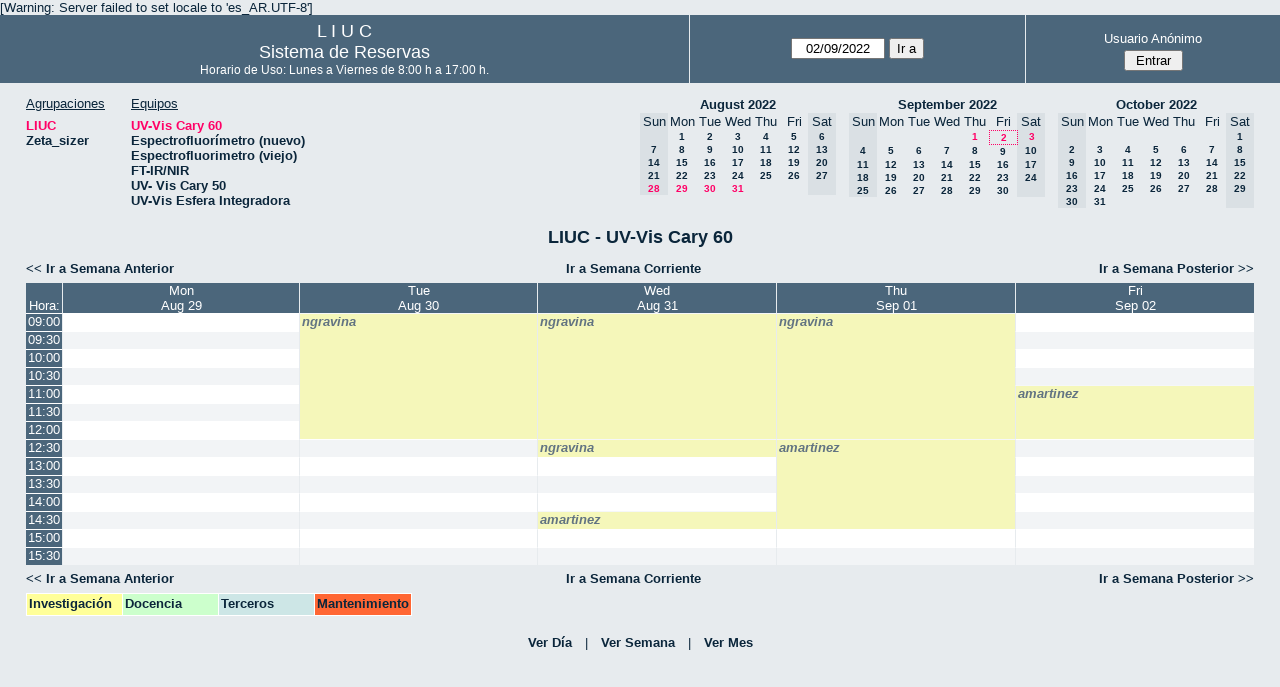

--- FILE ---
content_type: text/html; charset=utf-8
request_url: http://quimica.uns.edu.ar/reservasliuc/week.php?year=2022&month=9&day=2&area=1
body_size: 4129
content:
<!DOCTYPE html>
<html>
  <head>
  
  <meta charset="utf-8">
  <title>Sistema de Reservas</title>
  
      <link href="jquery/ui/css/sunny/jquery-ui-1.8.16.custom.css" rel="stylesheet" type="text/css">
    
    <link href="jquery/datatables/css/mrbs-page.css" rel="stylesheet" type="text/css">
    <link href="jquery/datatables/css/mrbs-table.css" rel="stylesheet" type="text/css">
    <link href="jquery/datatables/css/ColReorder.css" rel="stylesheet" type="text/css">
    <link href="jquery/datatables/css/ColVis.css" rel="stylesheet" type="text/css">
    
    <link rel="stylesheet" href="css/mrbs.css.php" type="text/css">
        <link rel="stylesheet" media="print" href="css/mrbs-print.css.php" type="text/css">
    <!--[if IE]>
    <link rel="stylesheet" href="css/mrbs-ie.css" type="text/css">
    <![endif]-->
        <!--[if IE 8]>
    <link rel="stylesheet" href="css/mrbs-ie8.css" type="text/css">
    <![endif]-->
    <!--[if lte IE 8]>
    <link rel="stylesheet" href="css/mrbs-ielte8.css" type="text/css">
    <![endif]-->
    <!--[if lte IE 7]>
    <link rel="stylesheet" href="css/mrbs-ielte7.css.php" type="text/css">
    <![endif]-->
    <!--[if lte IE 6]>
    <link rel="stylesheet" href="css/mrbs-ielte6.css" type="text/css">
    <![endif]-->
    
    <meta name="robots" content="noindex">
    
<script type="text/javascript" src="jquery/jquery-1.7.2.min.js"></script>
<script type="text/javascript" src="jquery/ui/jquery-ui-1.8.22.custom.min.js"></script>
<script type="text/javascript" src="jquery/ui/jquery-ui-i18n.js"></script>
<script type="text/javascript" src="jquery/ui/jquery-ui-datepicker-en.js"></script>
<script type="text/javascript" src="jquery/ui/jquery-ui-datepicker-en-US.js"></script>
     
<script type="text/javascript">
  //<![CDATA[
  var lteIE6 = false;
  //]]>
</script>
<!--[if lte IE 6]>
<script type="text/javascript">
  //<![CDATA[
  var lteIE6 = true;
  //]]>
</script>
<![endif]-->
    
<script type="text/javascript">
  //<![CDATA[
  var lteIE7 = false;
  //]]>
</script>
<!--[if lte IE 7]>
<script type="text/javascript">
  //<![CDATA[
  var lteIE7 = true;
  //]]>
</script>
<![endif]-->
    
<script type="text/javascript">
  //<![CDATA[
  var lteIE8 = false;
  //]]>
</script>
<!--[if lte IE 8]>
<script type="text/javascript">
  //<![CDATA[
  var lteIE8 = true;
  //]]>
</script>
<![endif]-->
    
<script type="text/javascript">
  //<![CDATA[
    function init(params)
  {
  }
  //]]>
</script>
    
  <script type="text/javascript" src="js/resizable.js.php?area=1"></script>
  <script type="text/javascript" src="js/multiple.js.php?area=1"></script>
  <script type="text/javascript" src="js/refresh.js.php?area=1"></script>
    <script type="text/javascript" src="js/cell_click.js.php?area=1"></script>
  <script type="text/javascript" src="js/functions.js.php?area=1"></script>
<script type="text/javascript" src="js/datepicker.js.php?area=1"></script>
<script type="text/javascript" src="js/general.js.php?area=1"></script>
    
<script type="text/javascript">

//<![CDATA[





$(window).load(function() {

  var args = {day: '2',
              month: '9',
              year: '2022',
              area: '1',
              room: '5',
              page: 'week'};
    init(args);

});


//]]>
</script>  
  </head>
  
  <body class="non_js week">
    <script type="text/javascript">
      //<![CDATA[
      $('body').addClass('js').removeClass('non_js');
      //]]>
    </script> 

    <div class="screenonly">

[Warning: Server failed to set locale to 'es_AR.UTF-8']
  <table id="banner">
    <tr>
      <td id="company">
        <div>
          <div id="logo">
<span>  L  I  U  C  </span>
</div>
          <div id="mrbs">
            <a href="index.php">Sistema de Reservas</a>
          </div>
		  <div id="horarios" style="font-size:12px">
            Horario de Uso: Lunes a Viernes de 8:00 h a 17:00 h.
          </div>
		  
        </div>
      </td>
      <td>
        <form action="day.php" method="get" id="Form1">
          <div>
            <span id="dateselector">
<select name="day">
<option>1</option>
<option selected="selected">2</option>
<option>3</option>
<option>4</option>
<option>5</option>
<option>6</option>
<option>7</option>
<option>8</option>
<option>9</option>
<option>10</option>
<option>11</option>
<option>12</option>
<option>13</option>
<option>14</option>
<option>15</option>
<option>16</option>
<option>17</option>
<option>18</option>
<option>19</option>
<option>20</option>
<option>21</option>
<option>22</option>
<option>23</option>
<option>24</option>
<option>25</option>
<option>26</option>
<option>27</option>
<option>28</option>
<option>29</option>
<option>30</option>
<option>31</option>
</select>
<select name="month">
<option value="1">Jan</option>
<option value="2">Feb</option>
<option value="3">Mar</option>
<option value="4">Apr</option>
<option value="5">May</option>
<option value="6">Jun</option>
<option value="7">Jul</option>
<option value="8">Aug</option>
<option value="9" selected="selected">Sep</option>
<option value="10">Oct</option>
<option value="11">Nov</option>
<option value="12">Dec</option>
</select>
<select name="year">
<option value="2017">2017</option>
<option value="2018">2018</option>
<option value="2019">2019</option>
<option value="2020">2020</option>
<option value="2021">2021</option>
<option value="2022" selected="selected">2022</option>
<option value="2023">2023</option>
<option value="2024">2024</option>
<option value="2025">2025</option>
<option value="2026">2026</option>
<option value="2027">2027</option>
<option value="2028">2028</option>
<option value="2029">2029</option>
<option value="2030">2030</option>
<option value="2031">2031</option>
</select>
</span>
  <script type="text/javascript">

  $(function() {
    $("#datepicker").datepicker({yearRange: '2017:2031',
                                                       altField: '#datepicker_alt'
                                                       , onClose: function(dateText, inst) {datepicker_close(dateText, inst, 'Form1');}                                                      });
        var initial_date = new Date(2022, 8, 2);
    var dateFormat = $("#datepicker").datepicker( "option", "dateFormat" );
    document.getElementById('datepicker').value = $.datepicker.formatDate(dateFormat, initial_date);
    document.getElementById('datepicker_alt_day').value = 2;
    document.getElementById('datepicker_alt_month').value = 9;
    document.getElementById('datepicker_alt_year').value = 2022;
    $(".ui-datepicker").draggable();
  });
 
  
  var dateselector = document.getElementById('dateselector');
  var datepicker_html = '<input class="date" type="text" id="datepicker">\n';
    datepicker_html += '<input type="hidden" id="datepicker_alt"'
  datepicker_html += ' name="_alt"';
  datepicker_html += ' value="2022-9-2"';
  datepicker_html += ' disabled="disabled">\n';
    datepicker_html += '<input type="hidden" id="datepicker_alt_day" name="day">\n';
  datepicker_html += '<input type="hidden" id="datepicker_alt_month" name="month">\n';
  datepicker_html += '<input type="hidden" id="datepicker_alt_year" name="year">\n';
  dateselector.innerHTML = datepicker_html;
  
  </script>
  <input type="hidden" name="area" value="1">
<input type="hidden" name="room" value="5">
<input type="submit" value="Ir a">
           </div>
        </form>
              </td>
      <td>
<div id="logon_box">
                <a href="">Usuario Anónimo</a>
                <form method="post" action="admin.php">
                  <div>
                    <input type="hidden" name="TargetURL" value="week.php?year=2022&amp;month=9&amp;day=2&amp;area=1">
                    <input type="hidden" name="Action" value="QueryName">
                    <input type="submit" value=" Entrar ">
                  </div>
                </form>
</div>
</td>
    </tr>
  </table>
</div>

<div id="contents">
<div id="dwm_header" class="screenonly">
<div id="dwm_areas">
<h3>Agrupaciones</h3>
<ul>
<li><a href="week.php?year=2022&amp;month=9&amp;day=2&amp;area=1"><span class="current">LIUC</span></a></li>
<li><a href="week.php?year=2022&amp;month=9&amp;day=2&amp;area=2"><span>Zeta_sizer</span></a></li>
</ul>
</div>
<div id="dwm_rooms">
<h3>Equipos</h3><ul>
<li><a href="week.php?year=2022&amp;month=9&amp;day=2&amp;area=1&amp;room=5"><span class="current">UV-Vis Cary 60</span></a></li>
<li><a href="week.php?year=2022&amp;month=9&amp;day=2&amp;area=1&amp;room=21"><span>Espectrofluorímetro (nuevo)</span></a></li>
<li><a href="week.php?year=2022&amp;month=9&amp;day=2&amp;area=1&amp;room=6"><span>Espectrofluorimetro (viejo)</span></a></li>
<li><a href="week.php?year=2022&amp;month=9&amp;day=2&amp;area=1&amp;room=17"><span>FT-IR/NIR</span></a></li>
<li><a href="week.php?year=2022&amp;month=9&amp;day=2&amp;area=1&amp;room=23"><span>UV- Vis Cary 50</span></a></li>
<li><a href="week.php?year=2022&amp;month=9&amp;day=2&amp;area=1&amp;room=22"><span>UV-Vis Esfera Integradora</span></a></li>
</ul>
</div>
<div id="cals" class="screenonly">
<div id="cal_last">
<table class="calendar">
<thead>
<tr>
<th colspan="7"><a href="month.php?year=2022&amp;month=08&amp;day=2&amp;area=1&amp;room=5">August&nbsp;2022</a></th>
</tr>
<tr>
<th class="hidden">Sun</th>
<th>Mon</th>
<th>Tue</th>
<th>Wed</th>
<th>Thu</th>
<th>Fri</th>
<th class="hidden">Sat</th>
</tr>
</thead>
<tbody>
<tr>
<td class="hidden">&nbsp;</td>
<td><a href="week.php?year=2022&amp;month=08&amp;day=1&amp;area=1&amp;room=5">1</a></td>
<td><a href="week.php?year=2022&amp;month=08&amp;day=2&amp;area=1&amp;room=5">2</a></td>
<td><a href="week.php?year=2022&amp;month=08&amp;day=3&amp;area=1&amp;room=5">3</a></td>
<td><a href="week.php?year=2022&amp;month=08&amp;day=4&amp;area=1&amp;room=5">4</a></td>
<td><a href="week.php?year=2022&amp;month=08&amp;day=5&amp;area=1&amp;room=5">5</a></td>
<td class="hidden"><span>6</span></td>
</tr>
<tr>
<td class="hidden"><span>7</span></td>
<td><a href="week.php?year=2022&amp;month=08&amp;day=8&amp;area=1&amp;room=5">8</a></td>
<td><a href="week.php?year=2022&amp;month=08&amp;day=9&amp;area=1&amp;room=5">9</a></td>
<td><a href="week.php?year=2022&amp;month=08&amp;day=10&amp;area=1&amp;room=5">10</a></td>
<td><a href="week.php?year=2022&amp;month=08&amp;day=11&amp;area=1&amp;room=5">11</a></td>
<td><a href="week.php?year=2022&amp;month=08&amp;day=12&amp;area=1&amp;room=5">12</a></td>
<td class="hidden"><span>13</span></td>
</tr>
<tr>
<td class="hidden"><span>14</span></td>
<td><a href="week.php?year=2022&amp;month=08&amp;day=15&amp;area=1&amp;room=5">15</a></td>
<td><a href="week.php?year=2022&amp;month=08&amp;day=16&amp;area=1&amp;room=5">16</a></td>
<td><a href="week.php?year=2022&amp;month=08&amp;day=17&amp;area=1&amp;room=5">17</a></td>
<td><a href="week.php?year=2022&amp;month=08&amp;day=18&amp;area=1&amp;room=5">18</a></td>
<td><a href="week.php?year=2022&amp;month=08&amp;day=19&amp;area=1&amp;room=5">19</a></td>
<td class="hidden"><span>20</span></td>
</tr>
<tr>
<td class="hidden"><span>21</span></td>
<td><a href="week.php?year=2022&amp;month=08&amp;day=22&amp;area=1&amp;room=5">22</a></td>
<td><a href="week.php?year=2022&amp;month=08&amp;day=23&amp;area=1&amp;room=5">23</a></td>
<td><a href="week.php?year=2022&amp;month=08&amp;day=24&amp;area=1&amp;room=5">24</a></td>
<td><a href="week.php?year=2022&amp;month=08&amp;day=25&amp;area=1&amp;room=5">25</a></td>
<td><a href="week.php?year=2022&amp;month=08&amp;day=26&amp;area=1&amp;room=5">26</a></td>
<td class="hidden"><span>27</span></td>
</tr>
<tr>
<td class="hidden"><span class="current">28</span></td>
<td><a class="current" href="week.php?year=2022&amp;month=08&amp;day=29&amp;area=1&amp;room=5">29</a></td>
<td><a class="current" href="week.php?year=2022&amp;month=08&amp;day=30&amp;area=1&amp;room=5">30</a></td>
<td><a class="current" href="week.php?year=2022&amp;month=08&amp;day=31&amp;area=1&amp;room=5">31</a></td>
<td>&nbsp;</td>
<td>&nbsp;</td>
<td class="hidden">&nbsp;</td>
</tr>
</tbody>
</table>
</div>
<div id="cal_this">
<table class="calendar">
<thead>
<tr>
<th colspan="7"><a href="month.php?year=2022&amp;month=09&amp;day=2&amp;area=1&amp;room=5">September&nbsp;2022</a></th>
</tr>
<tr>
<th class="hidden">Sun</th>
<th>Mon</th>
<th>Tue</th>
<th>Wed</th>
<th>Thu</th>
<th>Fri</th>
<th class="hidden">Sat</th>
</tr>
</thead>
<tbody>
<tr>
<td class="hidden">&nbsp;</td>
<td>&nbsp;</td>
<td>&nbsp;</td>
<td>&nbsp;</td>
<td><a class="current" href="week.php?year=2022&amp;month=09&amp;day=1&amp;area=1&amp;room=5">1</a></td>
<td id="sticky_day"><a class="current" href="week.php?year=2022&amp;month=09&amp;day=2&amp;area=1&amp;room=5">2</a></td>
<td class="hidden"><span class="current">3</span></td>
</tr>
<tr>
<td class="hidden"><span>4</span></td>
<td><a href="week.php?year=2022&amp;month=09&amp;day=5&amp;area=1&amp;room=5">5</a></td>
<td><a href="week.php?year=2022&amp;month=09&amp;day=6&amp;area=1&amp;room=5">6</a></td>
<td><a href="week.php?year=2022&amp;month=09&amp;day=7&amp;area=1&amp;room=5">7</a></td>
<td><a href="week.php?year=2022&amp;month=09&amp;day=8&amp;area=1&amp;room=5">8</a></td>
<td><a href="week.php?year=2022&amp;month=09&amp;day=9&amp;area=1&amp;room=5">9</a></td>
<td class="hidden"><span>10</span></td>
</tr>
<tr>
<td class="hidden"><span>11</span></td>
<td><a href="week.php?year=2022&amp;month=09&amp;day=12&amp;area=1&amp;room=5">12</a></td>
<td><a href="week.php?year=2022&amp;month=09&amp;day=13&amp;area=1&amp;room=5">13</a></td>
<td><a href="week.php?year=2022&amp;month=09&amp;day=14&amp;area=1&amp;room=5">14</a></td>
<td><a href="week.php?year=2022&amp;month=09&amp;day=15&amp;area=1&amp;room=5">15</a></td>
<td><a href="week.php?year=2022&amp;month=09&amp;day=16&amp;area=1&amp;room=5">16</a></td>
<td class="hidden"><span>17</span></td>
</tr>
<tr>
<td class="hidden"><span>18</span></td>
<td><a href="week.php?year=2022&amp;month=09&amp;day=19&amp;area=1&amp;room=5">19</a></td>
<td><a href="week.php?year=2022&amp;month=09&amp;day=20&amp;area=1&amp;room=5">20</a></td>
<td><a href="week.php?year=2022&amp;month=09&amp;day=21&amp;area=1&amp;room=5">21</a></td>
<td><a href="week.php?year=2022&amp;month=09&amp;day=22&amp;area=1&amp;room=5">22</a></td>
<td><a href="week.php?year=2022&amp;month=09&amp;day=23&amp;area=1&amp;room=5">23</a></td>
<td class="hidden"><span>24</span></td>
</tr>
<tr>
<td class="hidden"><span>25</span></td>
<td><a href="week.php?year=2022&amp;month=09&amp;day=26&amp;area=1&amp;room=5">26</a></td>
<td><a href="week.php?year=2022&amp;month=09&amp;day=27&amp;area=1&amp;room=5">27</a></td>
<td><a href="week.php?year=2022&amp;month=09&amp;day=28&amp;area=1&amp;room=5">28</a></td>
<td><a href="week.php?year=2022&amp;month=09&amp;day=29&amp;area=1&amp;room=5">29</a></td>
<td><a href="week.php?year=2022&amp;month=09&amp;day=30&amp;area=1&amp;room=5">30</a></td>
<td class="hidden">&nbsp;</td>
</tr>
</tbody>
</table>
</div>
<div id="cal_next">
<table class="calendar">
<thead>
<tr>
<th colspan="7"><a href="month.php?year=2022&amp;month=10&amp;day=2&amp;area=1&amp;room=5">October&nbsp;2022</a></th>
</tr>
<tr>
<th class="hidden">Sun</th>
<th>Mon</th>
<th>Tue</th>
<th>Wed</th>
<th>Thu</th>
<th>Fri</th>
<th class="hidden">Sat</th>
</tr>
</thead>
<tbody>
<tr>
<td class="hidden">&nbsp;</td>
<td>&nbsp;</td>
<td>&nbsp;</td>
<td>&nbsp;</td>
<td>&nbsp;</td>
<td>&nbsp;</td>
<td class="hidden"><span>1</span></td>
</tr>
<tr>
<td class="hidden"><span>2</span></td>
<td><a href="week.php?year=2022&amp;month=10&amp;day=3&amp;area=1&amp;room=5">3</a></td>
<td><a href="week.php?year=2022&amp;month=10&amp;day=4&amp;area=1&amp;room=5">4</a></td>
<td><a href="week.php?year=2022&amp;month=10&amp;day=5&amp;area=1&amp;room=5">5</a></td>
<td><a href="week.php?year=2022&amp;month=10&amp;day=6&amp;area=1&amp;room=5">6</a></td>
<td><a href="week.php?year=2022&amp;month=10&amp;day=7&amp;area=1&amp;room=5">7</a></td>
<td class="hidden"><span>8</span></td>
</tr>
<tr>
<td class="hidden"><span>9</span></td>
<td><a href="week.php?year=2022&amp;month=10&amp;day=10&amp;area=1&amp;room=5">10</a></td>
<td><a href="week.php?year=2022&amp;month=10&amp;day=11&amp;area=1&amp;room=5">11</a></td>
<td><a href="week.php?year=2022&amp;month=10&amp;day=12&amp;area=1&amp;room=5">12</a></td>
<td><a href="week.php?year=2022&amp;month=10&amp;day=13&amp;area=1&amp;room=5">13</a></td>
<td><a href="week.php?year=2022&amp;month=10&amp;day=14&amp;area=1&amp;room=5">14</a></td>
<td class="hidden"><span>15</span></td>
</tr>
<tr>
<td class="hidden"><span>16</span></td>
<td><a href="week.php?year=2022&amp;month=10&amp;day=17&amp;area=1&amp;room=5">17</a></td>
<td><a href="week.php?year=2022&amp;month=10&amp;day=18&amp;area=1&amp;room=5">18</a></td>
<td><a href="week.php?year=2022&amp;month=10&amp;day=19&amp;area=1&amp;room=5">19</a></td>
<td><a href="week.php?year=2022&amp;month=10&amp;day=20&amp;area=1&amp;room=5">20</a></td>
<td><a href="week.php?year=2022&amp;month=10&amp;day=21&amp;area=1&amp;room=5">21</a></td>
<td class="hidden"><span>22</span></td>
</tr>
<tr>
<td class="hidden"><span>23</span></td>
<td><a href="week.php?year=2022&amp;month=10&amp;day=24&amp;area=1&amp;room=5">24</a></td>
<td><a href="week.php?year=2022&amp;month=10&amp;day=25&amp;area=1&amp;room=5">25</a></td>
<td><a href="week.php?year=2022&amp;month=10&amp;day=26&amp;area=1&amp;room=5">26</a></td>
<td><a href="week.php?year=2022&amp;month=10&amp;day=27&amp;area=1&amp;room=5">27</a></td>
<td><a href="week.php?year=2022&amp;month=10&amp;day=28&amp;area=1&amp;room=5">28</a></td>
<td class="hidden"><span>29</span></td>
</tr>
<tr>
<td class="hidden"><span>30</span></td>
<td><a href="week.php?year=2022&amp;month=10&amp;day=31&amp;area=1&amp;room=5">31</a></td>
<td>&nbsp;</td>
<td>&nbsp;</td>
<td>&nbsp;</td>
<td>&nbsp;</td>
<td class="hidden">&nbsp;</td>
</tr>
</tbody>
</table>
</div>
</div>
</div>
<div id="dwm">
<h2>LIUC - UV-Vis Cary 60</h2>
</div>

<div class="screenonly">
  <div class="date_nav">
    <div class="date_before">
      <a href="week.php?year=2022&amp;month=08&amp;day=26&amp;area=1&amp;room=5">
          &lt;&lt;&nbsp;Ir a Semana Anterior
      </a>
    </div>
    <div class="date_now">
      <a href="week.php?area=1&amp;room=5">
          Ir a Semana Corriente
      </a>
    </div>
    <div class="date_after">
      <a href="week.php?year=2022&amp;month=09&amp;day=09&amp;area=1&amp;room=5">
          Ir a Semana Posterior&nbsp;&gt;&gt;
      </a>
    </div>
  </div>
</div>
<table class="dwm_main" id="week_main" data-resolution="1800"><thead>
<tr>
<th class="first_last">Hora:</th><th class="hidden_day">Sun</th>
<th data-date="2022-8-29"><a href="day.php?year=2022&amp;month=08&amp;day=29&amp;area=1" title="Ver Día">Mon<br>Aug 29</a></th>
<th data-date="2022-8-30"><a href="day.php?year=2022&amp;month=08&amp;day=30&amp;area=1" title="Ver Día">Tue<br>Aug 30</a></th>
<th data-date="2022-8-31"><a href="day.php?year=2022&amp;month=08&amp;day=31&amp;area=1" title="Ver Día">Wed<br>Aug 31</a></th>
<th data-date="2022-9-01"><a href="day.php?year=2022&amp;month=09&amp;day=01&amp;area=1" title="Ver Día">Thu<br>Sep 01</a></th>
<th data-date="2022-9-02"><a href="day.php?year=2022&amp;month=09&amp;day=02&amp;area=1" title="Ver Día">Fri<br>Sep 02</a></th>
<th class="hidden_day">Sat</th>
</tr>
</thead>
<tbody>
<tr class="even_row"><td class="row_labels" data-seconds="32400">
<div class="celldiv slots1">
<a href="week.php?year=2022&amp;month=9&amp;day=2&amp;area=1&amp;room=5&amp;timetohighlight=900" title="Remarcar esta Línea">09:00</a>
</div></td>
<td class="hidden_day">&nbsp;</td>
<td class="new">
<div class="celldiv slots1">
<a href="edit_entry.php?room=5&amp;area=1&amp;hour=09&amp;minute=00&amp;year=2022&amp;month=08&amp;day=29">
</a>
</div>
</td>
<td class="I private multiday_start" rowspan="7">
<div data-id="10680" class="celldiv slots7">
<a href="view_entry.php?id=10680&amp;area=1&amp;day=30&amp;month=08&amp;year=2022" title="">ngravina</a>
</div>
</td>
<td class="I private multiday_start" rowspan="7">
<div data-id="10681" class="celldiv slots7">
<a href="view_entry.php?id=10681&amp;area=1&amp;day=31&amp;month=08&amp;year=2022" title="">ngravina</a>
</div>
</td>
<td class="I private multiday_start" rowspan="7">
<div data-id="10723" class="celldiv slots7">
<a href="view_entry.php?id=10723&amp;area=1&amp;day=01&amp;month=09&amp;year=2022" title="">ngravina</a>
</div>
</td>
<td class="new">
<div class="celldiv slots1">
<a href="edit_entry.php?room=5&amp;area=1&amp;hour=09&amp;minute=00&amp;year=2022&amp;month=09&amp;day=02">
</a>
</div>
</td>
<td class="hidden_day">&nbsp;</td>
</tr>
<tr class="odd_row"><td class="row_labels" data-seconds="34200">
<div class="celldiv slots1">
<a href="week.php?year=2022&amp;month=9&amp;day=2&amp;area=1&amp;room=5&amp;timetohighlight=930" title="Remarcar esta Línea">09:30</a>
</div></td>
<td class="hidden_day">&nbsp;</td>
<td class="new">
<div class="celldiv slots1">
<a href="edit_entry.php?room=5&amp;area=1&amp;hour=09&amp;minute=30&amp;year=2022&amp;month=08&amp;day=29">
</a>
</div>
</td>
<td class="new">
<div class="celldiv slots1">
<a href="edit_entry.php?room=5&amp;area=1&amp;hour=09&amp;minute=30&amp;year=2022&amp;month=09&amp;day=02">
</a>
</div>
</td>
<td class="hidden_day">&nbsp;</td>
</tr>
<tr class="even_row"><td class="row_labels" data-seconds="36000">
<div class="celldiv slots1">
<a href="week.php?year=2022&amp;month=9&amp;day=2&amp;area=1&amp;room=5&amp;timetohighlight=1000" title="Remarcar esta Línea">10:00</a>
</div></td>
<td class="hidden_day">&nbsp;</td>
<td class="new">
<div class="celldiv slots1">
<a href="edit_entry.php?room=5&amp;area=1&amp;hour=10&amp;minute=00&amp;year=2022&amp;month=08&amp;day=29">
</a>
</div>
</td>
<td class="new">
<div class="celldiv slots1">
<a href="edit_entry.php?room=5&amp;area=1&amp;hour=10&amp;minute=00&amp;year=2022&amp;month=09&amp;day=02">
</a>
</div>
</td>
<td class="hidden_day">&nbsp;</td>
</tr>
<tr class="odd_row"><td class="row_labels" data-seconds="37800">
<div class="celldiv slots1">
<a href="week.php?year=2022&amp;month=9&amp;day=2&amp;area=1&amp;room=5&amp;timetohighlight=1030" title="Remarcar esta Línea">10:30</a>
</div></td>
<td class="hidden_day">&nbsp;</td>
<td class="new">
<div class="celldiv slots1">
<a href="edit_entry.php?room=5&amp;area=1&amp;hour=10&amp;minute=30&amp;year=2022&amp;month=08&amp;day=29">
</a>
</div>
</td>
<td class="new">
<div class="celldiv slots1">
<a href="edit_entry.php?room=5&amp;area=1&amp;hour=10&amp;minute=30&amp;year=2022&amp;month=09&amp;day=02">
</a>
</div>
</td>
<td class="hidden_day">&nbsp;</td>
</tr>
<tr class="even_row"><td class="row_labels" data-seconds="39600">
<div class="celldiv slots1">
<a href="week.php?year=2022&amp;month=9&amp;day=2&amp;area=1&amp;room=5&amp;timetohighlight=1100" title="Remarcar esta Línea">11:00</a>
</div></td>
<td class="hidden_day">&nbsp;</td>
<td class="new">
<div class="celldiv slots1">
<a href="edit_entry.php?room=5&amp;area=1&amp;hour=11&amp;minute=00&amp;year=2022&amp;month=08&amp;day=29">
</a>
</div>
</td>
<td class="I private" rowspan="3">
<div data-id="10698" class="celldiv slots3">
<a href="view_entry.php?id=10698&amp;area=1&amp;day=02&amp;month=09&amp;year=2022" title="">amartinez</a>
</div>
</td>
<td class="hidden_day">&nbsp;</td>
</tr>
<tr class="odd_row"><td class="row_labels" data-seconds="41400">
<div class="celldiv slots1">
<a href="week.php?year=2022&amp;month=9&amp;day=2&amp;area=1&amp;room=5&amp;timetohighlight=1130" title="Remarcar esta Línea">11:30</a>
</div></td>
<td class="hidden_day">&nbsp;</td>
<td class="new">
<div class="celldiv slots1">
<a href="edit_entry.php?room=5&amp;area=1&amp;hour=11&amp;minute=30&amp;year=2022&amp;month=08&amp;day=29">
</a>
</div>
</td>
<td class="hidden_day">&nbsp;</td>
</tr>
<tr class="even_row"><td class="row_labels" data-seconds="43200">
<div class="celldiv slots1">
<a href="week.php?year=2022&amp;month=9&amp;day=2&amp;area=1&amp;room=5&amp;timetohighlight=1200" title="Remarcar esta Línea">12:00</a>
</div></td>
<td class="hidden_day">&nbsp;</td>
<td class="new">
<div class="celldiv slots1">
<a href="edit_entry.php?room=5&amp;area=1&amp;hour=12&amp;minute=00&amp;year=2022&amp;month=08&amp;day=29">
</a>
</div>
</td>
<td class="hidden_day">&nbsp;</td>
</tr>
<tr class="odd_row"><td class="row_labels" data-seconds="45000">
<div class="celldiv slots1">
<a href="week.php?year=2022&amp;month=9&amp;day=2&amp;area=1&amp;room=5&amp;timetohighlight=1230" title="Remarcar esta Línea">12:30</a>
</div></td>
<td class="hidden_day">&nbsp;</td>
<td class="new">
<div class="celldiv slots1">
<a href="edit_entry.php?room=5&amp;area=1&amp;hour=12&amp;minute=30&amp;year=2022&amp;month=08&amp;day=29">
</a>
</div>
</td>
<td class="new">
<div class="celldiv slots1">
<a href="edit_entry.php?room=5&amp;area=1&amp;hour=12&amp;minute=30&amp;year=2022&amp;month=08&amp;day=30">
</a>
</div>
</td>
<td class="I private">
<div data-id="10724" class="celldiv slots1">
<a href="view_entry.php?id=10724&amp;area=1&amp;day=31&amp;month=08&amp;year=2022" title="">ngravina</a>
</div>
</td>
<td class="I private" rowspan="5">
<div data-id="10699" class="celldiv slots5">
<a href="view_entry.php?id=10699&amp;area=1&amp;day=01&amp;month=09&amp;year=2022" title="">amartinez</a>
</div>
</td>
<td class="new">
<div class="celldiv slots1">
<a href="edit_entry.php?room=5&amp;area=1&amp;hour=12&amp;minute=30&amp;year=2022&amp;month=09&amp;day=02">
</a>
</div>
</td>
<td class="hidden_day">&nbsp;</td>
</tr>
<tr class="even_row"><td class="row_labels" data-seconds="46800">
<div class="celldiv slots1">
<a href="week.php?year=2022&amp;month=9&amp;day=2&amp;area=1&amp;room=5&amp;timetohighlight=1300" title="Remarcar esta Línea">13:00</a>
</div></td>
<td class="hidden_day">&nbsp;</td>
<td class="new">
<div class="celldiv slots1">
<a href="edit_entry.php?room=5&amp;area=1&amp;hour=13&amp;minute=00&amp;year=2022&amp;month=08&amp;day=29">
</a>
</div>
</td>
<td class="new">
<div class="celldiv slots1">
<a href="edit_entry.php?room=5&amp;area=1&amp;hour=13&amp;minute=00&amp;year=2022&amp;month=08&amp;day=30">
</a>
</div>
</td>
<td class="new">
<div class="celldiv slots1">
<a href="edit_entry.php?room=5&amp;area=1&amp;hour=13&amp;minute=00&amp;year=2022&amp;month=08&amp;day=31">
</a>
</div>
</td>
<td class="new">
<div class="celldiv slots1">
<a href="edit_entry.php?room=5&amp;area=1&amp;hour=13&amp;minute=00&amp;year=2022&amp;month=09&amp;day=02">
</a>
</div>
</td>
<td class="hidden_day">&nbsp;</td>
</tr>
<tr class="odd_row"><td class="row_labels" data-seconds="48600">
<div class="celldiv slots1">
<a href="week.php?year=2022&amp;month=9&amp;day=2&amp;area=1&amp;room=5&amp;timetohighlight=1330" title="Remarcar esta Línea">13:30</a>
</div></td>
<td class="hidden_day">&nbsp;</td>
<td class="new">
<div class="celldiv slots1">
<a href="edit_entry.php?room=5&amp;area=1&amp;hour=13&amp;minute=30&amp;year=2022&amp;month=08&amp;day=29">
</a>
</div>
</td>
<td class="new">
<div class="celldiv slots1">
<a href="edit_entry.php?room=5&amp;area=1&amp;hour=13&amp;minute=30&amp;year=2022&amp;month=08&amp;day=30">
</a>
</div>
</td>
<td class="new">
<div class="celldiv slots1">
<a href="edit_entry.php?room=5&amp;area=1&amp;hour=13&amp;minute=30&amp;year=2022&amp;month=08&amp;day=31">
</a>
</div>
</td>
<td class="new">
<div class="celldiv slots1">
<a href="edit_entry.php?room=5&amp;area=1&amp;hour=13&amp;minute=30&amp;year=2022&amp;month=09&amp;day=02">
</a>
</div>
</td>
<td class="hidden_day">&nbsp;</td>
</tr>
<tr class="even_row"><td class="row_labels" data-seconds="50400">
<div class="celldiv slots1">
<a href="week.php?year=2022&amp;month=9&amp;day=2&amp;area=1&amp;room=5&amp;timetohighlight=1400" title="Remarcar esta Línea">14:00</a>
</div></td>
<td class="hidden_day">&nbsp;</td>
<td class="new">
<div class="celldiv slots1">
<a href="edit_entry.php?room=5&amp;area=1&amp;hour=14&amp;minute=00&amp;year=2022&amp;month=08&amp;day=29">
</a>
</div>
</td>
<td class="new">
<div class="celldiv slots1">
<a href="edit_entry.php?room=5&amp;area=1&amp;hour=14&amp;minute=00&amp;year=2022&amp;month=08&amp;day=30">
</a>
</div>
</td>
<td class="new">
<div class="celldiv slots1">
<a href="edit_entry.php?room=5&amp;area=1&amp;hour=14&amp;minute=00&amp;year=2022&amp;month=08&amp;day=31">
</a>
</div>
</td>
<td class="new">
<div class="celldiv slots1">
<a href="edit_entry.php?room=5&amp;area=1&amp;hour=14&amp;minute=00&amp;year=2022&amp;month=09&amp;day=02">
</a>
</div>
</td>
<td class="hidden_day">&nbsp;</td>
</tr>
<tr class="odd_row"><td class="row_labels" data-seconds="52200">
<div class="celldiv slots1">
<a href="week.php?year=2022&amp;month=9&amp;day=2&amp;area=1&amp;room=5&amp;timetohighlight=1430" title="Remarcar esta Línea">14:30</a>
</div></td>
<td class="hidden_day">&nbsp;</td>
<td class="new">
<div class="celldiv slots1">
<a href="edit_entry.php?room=5&amp;area=1&amp;hour=14&amp;minute=30&amp;year=2022&amp;month=08&amp;day=29">
</a>
</div>
</td>
<td class="new">
<div class="celldiv slots1">
<a href="edit_entry.php?room=5&amp;area=1&amp;hour=14&amp;minute=30&amp;year=2022&amp;month=08&amp;day=30">
</a>
</div>
</td>
<td class="I private">
<div data-id="10726" class="celldiv slots1">
<a href="view_entry.php?id=10726&amp;area=1&amp;day=31&amp;month=08&amp;year=2022" title="">amartinez</a>
</div>
</td>
<td class="new">
<div class="celldiv slots1">
<a href="edit_entry.php?room=5&amp;area=1&amp;hour=14&amp;minute=30&amp;year=2022&amp;month=09&amp;day=02">
</a>
</div>
</td>
<td class="hidden_day">&nbsp;</td>
</tr>
<tr class="even_row"><td class="row_labels" data-seconds="54000">
<div class="celldiv slots1">
<a href="week.php?year=2022&amp;month=9&amp;day=2&amp;area=1&amp;room=5&amp;timetohighlight=1500" title="Remarcar esta Línea">15:00</a>
</div></td>
<td class="hidden_day">&nbsp;</td>
<td class="new">
<div class="celldiv slots1">
<a href="edit_entry.php?room=5&amp;area=1&amp;hour=15&amp;minute=00&amp;year=2022&amp;month=08&amp;day=29">
</a>
</div>
</td>
<td class="new">
<div class="celldiv slots1">
<a href="edit_entry.php?room=5&amp;area=1&amp;hour=15&amp;minute=00&amp;year=2022&amp;month=08&amp;day=30">
</a>
</div>
</td>
<td class="new">
<div class="celldiv slots1">
<a href="edit_entry.php?room=5&amp;area=1&amp;hour=15&amp;minute=00&amp;year=2022&amp;month=08&amp;day=31">
</a>
</div>
</td>
<td class="new">
<div class="celldiv slots1">
<a href="edit_entry.php?room=5&amp;area=1&amp;hour=15&amp;minute=00&amp;year=2022&amp;month=09&amp;day=01">
</a>
</div>
</td>
<td class="new">
<div class="celldiv slots1">
<a href="edit_entry.php?room=5&amp;area=1&amp;hour=15&amp;minute=00&amp;year=2022&amp;month=09&amp;day=02">
</a>
</div>
</td>
<td class="hidden_day">&nbsp;</td>
</tr>
<tr class="odd_row"><td class="row_labels" data-seconds="55800">
<div class="celldiv slots1">
<a href="week.php?year=2022&amp;month=9&amp;day=2&amp;area=1&amp;room=5&amp;timetohighlight=1530" title="Remarcar esta Línea">15:30</a>
</div></td>
<td class="hidden_day">&nbsp;</td>
<td class="new">
<div class="celldiv slots1">
<a href="edit_entry.php?room=5&amp;area=1&amp;hour=15&amp;minute=30&amp;year=2022&amp;month=08&amp;day=29">
</a>
</div>
</td>
<td class="new">
<div class="celldiv slots1">
<a href="edit_entry.php?room=5&amp;area=1&amp;hour=15&amp;minute=30&amp;year=2022&amp;month=08&amp;day=30">
</a>
</div>
</td>
<td class="new">
<div class="celldiv slots1">
<a href="edit_entry.php?room=5&amp;area=1&amp;hour=15&amp;minute=30&amp;year=2022&amp;month=08&amp;day=31">
</a>
</div>
</td>
<td class="new">
<div class="celldiv slots1">
<a href="edit_entry.php?room=5&amp;area=1&amp;hour=15&amp;minute=30&amp;year=2022&amp;month=09&amp;day=01">
</a>
</div>
</td>
<td class="new">
<div class="celldiv slots1">
<a href="edit_entry.php?room=5&amp;area=1&amp;hour=15&amp;minute=30&amp;year=2022&amp;month=09&amp;day=02">
</a>
</div>
</td>
<td class="hidden_day">&nbsp;</td>
</tr>
</tbody>
</table>

<div class="screenonly">
  <div class="date_nav">
    <div class="date_before">
      <a href="week.php?year=2022&amp;month=08&amp;day=26&amp;area=1&amp;room=5">
          &lt;&lt;&nbsp;Ir a Semana Anterior
      </a>
    </div>
    <div class="date_now">
      <a href="week.php?area=1&amp;room=5">
          Ir a Semana Corriente
      </a>
    </div>
    <div class="date_after">
      <a href="week.php?year=2022&amp;month=09&amp;day=09&amp;area=1&amp;room=5">
          Ir a Semana Posterior&nbsp;&gt;&gt;
      </a>
    </div>
  </div>
</div>
<table id="colour_key"><tr>
<td class="I">
<div class="celldiv slots1" title="Investigación">
Investigación</div></td>
<td class="D">
<div class="celldiv slots1" title="Docencia">
Docencia</div></td>
<td class="T">
<div class="celldiv slots1" title="Terceros">
Terceros</div></td>
<td class="M">
<div class="celldiv slots1" title="Mantenimiento">
Mantenimiento</div></td>
</tr></table>
</div><div class="screenonly trailer" id="simple_trailer">
<div id="simple">
<a href="day.php?year=2022&amp;month=9&amp;day=2&amp;area=1&amp;room=5">Ver Día</a>|<a href="week.php?year=2022&amp;month=9&amp;day=2&amp;area=1&amp;room=5">Ver Semana</a>|<a href="month.php?year=2022&amp;month=9&amp;day=2&amp;area=1&amp;room=5">Ver Mes</a>
</div>
</div>
  </body>
</html>
